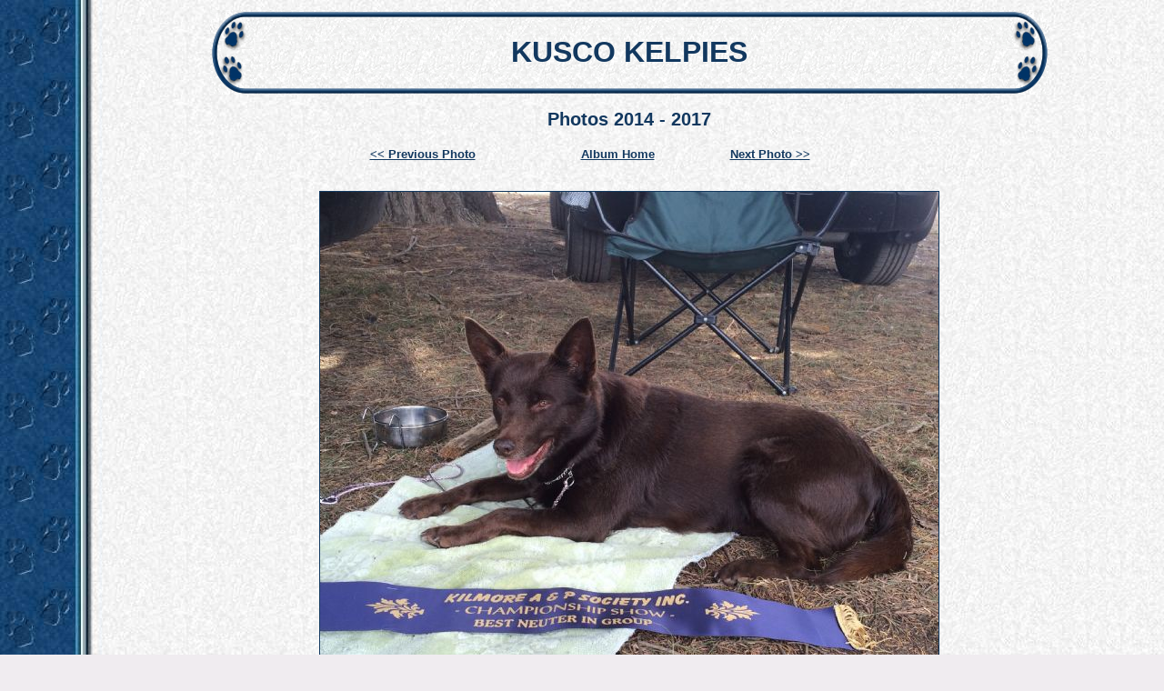

--- FILE ---
content_type: text/html
request_url: http://kuscokelpies.com/viewphoto.asp?page=6603&photo=48
body_size: 2301
content:

<!DOCTYPE HTML PUBLIC "-//W3C//DTD HTML 4.01 Transitional//EN" "http://www.w3.org/TR/html4/loose.dtd">
<html>
<head>
<title>KUSCO KELPIES</title>
<meta http-equiv="Content-Type" content="text/html; charset=iso-8859-1">
<meta name="description" content="Australian based breeder and exhibitor of Australian Kelpies">
<meta name="keywords" content="Australian Kelpie, Kusco Kelpies">

<STYLE type="text/css">

body { color: #000000; font-family: Verdana, Arial, Tahoma, sans-serif; font-size: 13px ; } 
H2 {color: #12385F;}
.footer { color: #000000; font-family: Verdana, Arial, Tahoma, sans-serif; font-size: 11px ;}
.plaintext { color: #000000; font-family: Verdana, Arial, Tahoma, sans-serif; font-size: 13px ; }
.maintitle { color: #12385F; font-family: Verdana, Arial, Tahoma, sans-serif;}
.contactbox { color: #000000; font-family: Verdana, Arial, Tahoma, sans-serif; font-size: 13px ; }
.pedigreetitle { color: #ffffff; font-family: Verdana, Arial, Tahoma, sans-serif; font-size: 13px ; font-weight:bold;}  
.pedigreefield { color: #000099; font-family: Verdana, Arial, Tahoma, sans-serif; font-size: 13px ; font-weight:bold;} 
A:link {COLOR: #12385F; font-weight:bold; TEXT-DECORATION: underline}
A:active {color: #ffffff; font-weight:bold; background : #12385F; text-decoration: none}
A:visited {COLOR: #12385F; font-weight:bold; TEXT-DECORATION: underline}
A:hover {color: #ffffff; font-weight:bold; background : #12385F; text-decoration: none}
.linkbutton A:link {COLOR: #ffffff; TEXT-DECORATION: none}
.linkbutton A:active {COLOR: #ffffff; TEXT-DECORATION: none}
.linkbutton A:visited {COLOR: #ffffff; TEXT-DECORATION: none}
.linkbutton A:hover {COLOR: #ffffff; TEXT-DECORATION: none}
.linkbutton
{
 
    background-color: #12385F;
    color: #ffffff;
    border: solid 1px #000000;
    font-size: 13px;
    padding: 2px;
    margin-bottom: 3px;
}

</STYLE>

</head>



<body bgcolor="#F0ECF0" background="http://www.dogzwebimages.com/12/bg.jpg">
<table width="100%" border="0">
  <tr>
    <td width="100"> 
      <img src="http://www.dogzwebimages.com/spacer.gif" width="100" height="1">

    </td>
    <td valign="top">
    

    <table border="0" cellspacing="0" width="80%" cellpadding="0" bgcolor="#F0f0F0" align="center">
        <tr> 
          <td width="48" height="93"><img src="http://www.dogzwebimages.com/12/banleft.gif" width="48" height="93"></td>
          <td background="http://www.dogzwebimages.com/12/banmid.gif" width="100%"> 
            <center><span class="maintitle">
               <font size=6>
          <b>KUSCO KELPIES</b></font> 
            </span></center>
          </td>
          <td width="48" height="93"><img src="http://www.dogzwebimages.com/12/banright.gif" width="48" height="93"></td>
        </tr>
      </table>
<H2 align="center">Photos 2014 - 2017</H2>
<center><table width="50%"><tr>
<td><b><a title="Previous Photo" href="viewphoto.asp?page=6603&photo=47">&lt;&lt; Previous Photo</a></b></td><td><b><a title="Return to Album Page" href="photos-2014.asp">Album Home</a></b></td><td><b><a title="Next Photo" href="viewphoto.asp?page=6603&photo=49">Next Photo &gt;&gt;</a></b></td></tr></table></center><br /><br /><center>
<table cellpadding="1" cellspacing="0" border="0" align="center" bgcolor="#12385F"><tr><td><img src="images/album_6603_1132016171034.jpg" width="680" height="680"></td></tr></table><br>
<br><b>December 2015  Kari Neuter in Group Kilmore</b></center><p>&nbsp;</p>

<br><br>
<p align="center"><img border="0" src="http://www.dogzwebimages.com/12/div.gif" width="450" height="23"></p>
<br>
<p><center>
<span class="linkbutton">&nbsp;<a href="default.asp">Home Page</a>&nbsp;</span>
&nbsp;<span class="linkbutton">&nbsp;<a href="my-history-with-kelpies.asp">My History with  Kelpies</a>&nbsp;</span>
&nbsp;<span class="linkbutton">&nbsp;<a href="my--dogs.asp">My  Dogs</a>&nbsp;</span>
&nbsp;<span class="linkbutton">&nbsp;<a href="litters.asp">Litters</a>&nbsp;</span>
<br><br><span class="linkbutton">&nbsp;<a href="puppies.asp">Puppies</a>&nbsp;</span>
&nbsp;<span class="linkbutton">&nbsp;<a href="kari-and-kosi-2009.asp">Photo Album August 2009 -</a>&nbsp;</span>
&nbsp;<span class="linkbutton">&nbsp;<a href="photo-album.asp">Photo Album 2006 -2009</a>&nbsp;</span>
&nbsp;<span class="linkbutton">&nbsp;<a href="photo-album-november-2010.asp">Photos Nov 2010-2013</a>&nbsp;</span>
<br><br><span class="linkbutton">&nbsp;<a href="photos-2014.asp">Photos 2014 - 2017</a>&nbsp;</span>
&nbsp;<span class="linkbutton">&nbsp;<a href="photos-2018.asp">Photos 2018 - 2021</a>&nbsp;</span>
&nbsp;<span class="linkbutton">&nbsp;<a href="photos-2022.asp">Photos 2022 -</a>&nbsp;</span>
&nbsp;<span class="linkbutton">&nbsp;<a href="contact-form.asp">Contact form</a>&nbsp;</span>
<br><br><span class="linkbutton">&nbsp;<a href="kusco-kelpies.asp">Guest Book</a>&nbsp;</span>
&nbsp;<span class="linkbutton">&nbsp;<a href="links-page.asp">Links Page</a>&nbsp;</span>
 
 </center></p>

<br>
 
		
          <table width="50%" align="center"  border="0" cellpadding="1" cellspacing="0" bgcolor="#000000">
            <tr>
              <td><table width="100%" border="0" cellpadding="5" cellspacing="0" bgcolor="#ffffff">
                  <tr>
                    <td>
       
        
    	<span class="contactbox"><center>
    	<b>Contact Details</b><br>
    	Jan Scholtz<br />Melbourne, VIC, Australia<br />Phone : +61418338931<br />Email : <a href="/cdn-cgi/l/email-protection#c7acb2b4a4a8aca2abb7aea2b487afa8b3aaa6aeabe9a4a8aa"><span class="__cf_email__" data-cfemail="771c020414181c121b071e1204371f18031a161e1b5914181a">[email&#160;protected]</span></a>
    	</center></span>
    	
    	                    </td>
                  </tr>
                </table></td>
            </tr>
          </table>

    	
	 

	 
  <p>&nbsp;</p>
    
       <p align="center"><span class="footer">All Content Copyright</a><br />
   <a href="http://www.dogzonline.com.au/">Dogz Online - Dogs, Breeders, Puppies</a></p>
      
    </td>
  </tr>
</table>

<script data-cfasync="false" src="/cdn-cgi/scripts/5c5dd728/cloudflare-static/email-decode.min.js"></script><script defer src="https://static.cloudflareinsights.com/beacon.min.js/vcd15cbe7772f49c399c6a5babf22c1241717689176015" integrity="sha512-ZpsOmlRQV6y907TI0dKBHq9Md29nnaEIPlkf84rnaERnq6zvWvPUqr2ft8M1aS28oN72PdrCzSjY4U6VaAw1EQ==" data-cf-beacon='{"version":"2024.11.0","token":"ba69411564a74ce1a53d576201f274c9","r":1,"server_timing":{"name":{"cfCacheStatus":true,"cfEdge":true,"cfExtPri":true,"cfL4":true,"cfOrigin":true,"cfSpeedBrain":true},"location_startswith":null}}' crossorigin="anonymous"></script>
</body>
</html>

